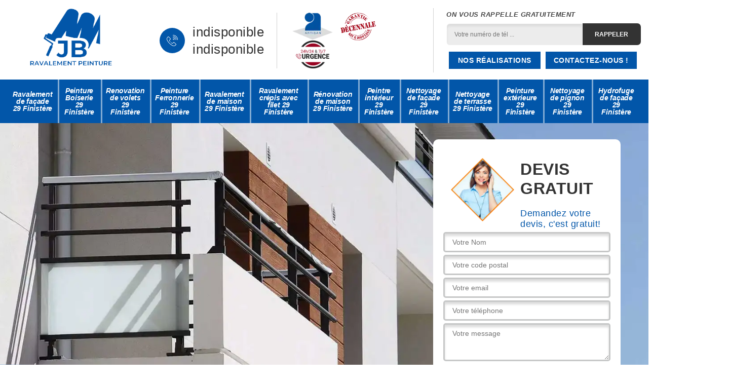

--- FILE ---
content_type: text/html; charset=UTF-8
request_url: https://www.ravalement-peinture-29.fr/ravalement-facade-kerfany-les-pins-29350
body_size: 6473
content:
<!DOCTYPE html>
<html dir="ltr" lang="fr-FR">
<head>
		<meta charset="UTF-8" />
    <meta name=viewport content="width=device-width, initial-scale=1.0, minimum-scale=1.0 maximum-scale=1.0">
    <meta http-equiv="content-type" content="text/html; charset=UTF-8" >
    <title>Ravalement de façade à Kerfany Les Pins 29350 Tél : 02.52.56.17.30</title>
        <meta name="description" content="N'hésitez pas à contacter nos experts pour vos travaux de ravalement de façade à Kerfany Les Pins 29350. Nous vous offrons votre devis personnalisé via notre site internet.">        
  <link rel="shortcut icon" href="/skins/default/images/p/favicon.ico" type="image/x-icon">
	<link rel="icon" href="/skins/default/images/p/favicon.ico" type="image/x-icon">
  <link href="/skins/default/css/style.css" rel="stylesheet" type="text/css"/>
  <link rel="preconnect" href="https://www.googletagmanager.com">
<link rel="preconnect" href="https://nominatim.openstreetmap.org"></head>

<body class="Desktop ville">
    
    <header class="header"><div class="header-top"><div class="container"><div class="d-flex align-items-center justify-content-between"><a href="/" title="logo-peinture-29-jb-ravalement-peinture" class="logo"><img loading="lazy" src="/skins/default/images/p/Logo-jb-ravalement-peinture.png" loading="lazy" alt="peinture-jb-ravalement-peinture"/></a><div class="right-block"><div class="topRight d-flex align-items-center justify-content-end"><div class="tel_top"><i class="icon icon-phone"><img loading="lazy" src="/skins/default/images/img/fixe-bl.webp" loading="lazy" alt="icon"></i><div><a href="tel:indisponible">indisponible</a><a href="tel:indisponible">indisponible</a></div></div><div class="logo-divres"><img loading="lazy" src="/skins/default/images/img/logo_artisan.webp" loading="lazy" alt="logo_artisan"/><img loading="lazy" src="/skins/default/images/img/garantie-decennale.webp" loading="lazy" alt="garantie-decennale"/><img loading="lazy" src="/skins/default/images/img/urgence-logo.webp" loading="lazy" alt="urgence-logo"/></div><div class="rappel_top"><strong>On vous rappelle gratuitement</strong><form action="/message.php" method="post" id="rappel_immediat"><input type="text" name="mail" id="mail2" value=""><input type="hidden" name="type" value="rappel"><input type="text" name="numtel" required="" placeholder="Votre numéro de tél ..." class="form-input"><input type="submit" name="OK" value="RAPPELER" class=" btn btn-submit"></form><a href="/realisations" class="btn-rea">Nos réalisations</a><a href="/contact" class="btn-rea">Contactez-nous !</a></div></div></div></div></div></div><nav class="nav"><div class="container"><ul class="nav-list"><li class="nav-item"><a href="/">Ravalement de façade 29 Finistère</a></li><li class="nav-item"><a href="peinture-boiserie-finistere-29">Peinture Boiserie 29 Finistère</a></li><li class="nav-item"><a href="renovation-volets-finistere-29">Renovation de volets 29 Finistère</a></li><li class="nav-item"><a href="peinture-ferronnerie-finistere-29">Peinture Ferronnerie 29 Finistère</a></li><li class="nav-item"><a href="ravalement-maison-finistere-29">Ravalement de maison 29 Finistère</a></li><li class="nav-item"><a href="ravalement-crepis-filet-finistere-29">Ravalement crépis avec filet 29 Finistère</a></li><li class="nav-item"><a href="renovation-maison-finistere-29">Rénovation de maison 29 Finistère</a></li><li class="nav-item"><a href="peintre-intérieur-finistere-29">Peintre intérieur 29 Finistère</a></li><li class="nav-item"><a href="nettoyage-facade-finistere-29">Nettoyage de façade 29 Finistère</a></li><li class="nav-item"><a href="nettoyage-terrasse-finistere-29">Nettoyage de terrasse 29 Finistère</a></li><li class="nav-item"><a href="peinture-exterieure-finistere-29">Peinture extérieure 29 Finistère</a></li><li class="nav-item"><a href="nettoyage-pignon-finistere-29">Nettoyage de pignon 29 Finistère</a></li><li class="nav-item"><a href="hydrofuge-facade-finistere-29">Hydrofuge de façade 29 Finistère</a></li></ul></div></nav></header>
    <div class="containerslider"><div class="homeslider"><div class="sliderHome"><div class="homeSlider_"><img loading="lazy" src="/skins/default/images/p/ravalement-de-facade-29.webp" loading="lazy" alt="ravalement-de-facade-29"/></div><div class="homeSlider_"><img loading="lazy" src="/skins/default/images/p/renovation-de-maison-29.webp" loading="lazy" alt="ravalement-de-facade-29"/></div><div class="homeSlider_"><img loading="lazy" src="/skins/default/images/p/peintre-interieur-29.webp" loading="lazy" alt="ravalement-de-facade-29"/></div></div></div><div class="caption"><div class="container"><div class="row align-items-center"><div class="col-md-8">&nbsp;</div><div class="col-md-4"><div class="Devisgratuit"><div class="titreD"><img loading="lazy" src="/skins/default/images/img/call.webp" loading="lazy" alt="call"/><div><div class="h3">Devis gratuit</div><span>Demandez votre devis, c'est gratuit!</span></div></div><form action="/message.php" method="post" id="FormDevis"><input type="text" name="mail" id="mail" value=""><input type="text" name="nom" required="" class="form-input" placeholder="Votre Nom"><input type="text" name="code_postal" required="" class="form-input" placeholder="Votre code postal"><input type="text" name="email" required="" class="form-input" placeholder="Votre email"><input type="text" name="telephone" required="" class="form-input" placeholder="Votre téléphone"><textarea name="message" required="" class="form-input" placeholder="Votre message"></textarea><input type="submit" value="Envoyer ma demande" class="btn btn-submit"></form></div></div></div></div><div class="text-slider-D"><div class="container"><h1>Société de ravalement de façade Kerfany Les Pins 29350</h1></div></div></div></div><div class="Contenu"><div class="container"><div class="corps"><div class="row"><div class="col-12"><div class="mainleft"><div class="introArticle"></div><div class="competences"><div id="sliderComp" class="row"><div class="col-lg-3 col-md-4"><a href="/" class="item-comp "><img loading="lazy" src="/skins/default/images/p/cat-ravalement-de-facade-jb-ravalement-peinture.webp" loading="lazy" alt="ravalement-de-facade-29-finistere"/><div class="h3">Ravalement de façade 29 Finistère</div></a></div><div class="col-lg-3 col-md-4"><a href="peinture-boiserie-finistere-29" class="item-comp "><img loading="lazy" src="/skins/default/images/p/cat-peinture-boiserie-jb-ravalement-peinture.webp" loading="lazy" alt="peinture-boiserie-29-finistere"/><div class="h3">Peinture Boiserie 29 Finistère</div></a></div><div class="col-lg-3 col-md-4"><a href="renovation-volets-finistere-29" class="item-comp "><img loading="lazy" src="/skins/default/images/p/cat-renovation-de-volets-jb-ravalement-peinture.webp" loading="lazy" alt="renovation-de-volets-29-finistere"/><div class="h3">Renovation de volets 29 Finistère</div></a></div><div class="col-lg-3 col-md-4"><a href="peinture-ferronnerie-finistere-29" class="item-comp "><img loading="lazy" src="/skins/default/images/p/cat-peinture-ferronnerie-jb-ravalement-peinture.webp" loading="lazy" alt="peinture-ferronnerie-29-finistere"/><div class="h3">Peinture Ferronnerie 29 Finistère</div></a></div><div class="col-lg-3 col-md-4"><a href="ravalement-maison-finistere-29" class="item-comp "><img loading="lazy" src="/skins/default/images/p/cat-ravalement-de-maison-jb-ravalement-peinture.webp" loading="lazy" alt="ravalement-de-maison-29-finistere"/><div class="h3">Ravalement de maison 29 Finistère</div></a></div><div class="col-lg-3 col-md-4"><a href="ravalement-crepis-filet-finistere-29" class="item-comp "><img loading="lazy" src="/skins/default/images/p/cat-ravalement-crepis-avec-filet-jb-ravalement-peinture.webp" loading="lazy" alt="ravalement-crepis-avec-filet-29-finistere"/><div class="h3">Ravalement crépis avec filet 29 Finistère</div></a></div><div class="col-lg-3 col-md-4"><a href="renovation-maison-finistere-29" class="item-comp "><img loading="lazy" src="/skins/default/images/p/cat-renovation-de-maison-jb-ravalement-peinture.webp" loading="lazy" alt="renovation-de-maison-29-finistere"/><div class="h3">Rénovation de maison 29 Finistère</div></a></div><div class="col-lg-3 col-md-4"><a href="peintre-intérieur-finistere-29" class="item-comp "><img loading="lazy" src="/skins/default/images/p/cat-peintre-interieur-jb-ravalement-peinture.webp" loading="lazy" alt="peintre-interieur-29-finistere"/><div class="h3">Peintre intérieur 29 Finistère</div></a></div><div class="col-lg-3 col-md-4"><a href="nettoyage-facade-finistere-29" class="item-comp "><img loading="lazy" src="/skins/default/images/p/cat-nettoyage-de-facade-jb-ravalement-peinture.webp" loading="lazy" alt="nettoyage-de-facade-29-finistere"/><div class="h3">Nettoyage de façade 29 Finistère</div></a></div><div class="col-lg-3 col-md-4"><a href="nettoyage-terrasse-finistere-29" class="item-comp "><img loading="lazy" src="/skins/default/images/p/cat-nettoyage-de-terrasse-jb-ravalement-peinture.webp" loading="lazy" alt="nettoyage-de-terrasse-29-finistere"/><div class="h3">Nettoyage de terrasse 29 Finistère</div></a></div><div class="col-lg-3 col-md-4"><a href="peinture-exterieure-finistere-29" class="item-comp "><img loading="lazy" src="/skins/default/images/p/cat-peinture-exterieure-jb-ravalement-peinture.webp" loading="lazy" alt="peinture-exterieure-29-finistere"/><div class="h3">Peinture extérieure 29 Finistère</div></a></div><div class="col-lg-3 col-md-4"><a href="nettoyage-pignon-finistere-29" class="item-comp "><img loading="lazy" src="/skins/default/images/p/cat-nettoyage-de-pignon-jb-ravalement-peinture.webp" loading="lazy" alt="nettoyage-de-pignon-29-finistere"/><div class="h3">Nettoyage de pignon 29 Finistère</div></a></div><div class="col-lg-3 col-md-4"><a href="hydrofuge-facade-finistere-29" class="item-comp "><img loading="lazy" src="/skins/default/images/p/cat-hydrofuge-de-facade-jb-ravalement-peinture.webp" loading="lazy" alt="hydrofuge-de-facade-29-finistere"/><div class="h3">Hydrofuge de façade 29 Finistère</div></a></div></div></div><div class="contenublock"><div class="Block Block0"><div class="bloc-une"><h2>Différents types de revêtements au choix pour votre façade avec JB Ravalement peinture</h2><p>Avec son savoir-faire et son expertise sans faille, l’entreprise JB Ravalement peinture saura vous offrir une façade qui assurera tout le confort et la protection dont vous avez besoin. Quel que soit le type de façade à travailler ou que vous souhaitez posséder (pierres, chaux, crépi, briques, ciment…), nos techniciens sauront répondre à vos attentes. Nous vous offrirons une façade esthétique et apte à assurer efficacement votre protection contre les intempéries ainsi que votre confort. N’hésitez donc pas à faire appel aux services que JB Ravalement peinture propose à Kerfany Les Pins pour vous garantir une entière satisfaction.</p></div></div><div class="Block Block1"><div class="bloc-tt"><h2>L’entreprise JB Ravalement peinture à votre service à Kerfany Les Pins : Bénéficiez du meilleur des services</h2></div><div class="bgImgF" style="background-image: url(/photos/2236537-ravalement-de-facade-jb-ravalement-peinture-1.jpg)"></div><div class="bloc-une"><p>L’entreprise JB Ravalement peinture, sise à Kerfany Les Pins, intervient pour le ravalement d’immeubles, de maisons et de bureaux. Nous remettons en état vos murs. Nous réalisons le ravalement de façades de maisons qu’elles soient anciennes ou contemporaines. Nous appliquons du crépi traditionnel, des enduits de restauration ou de la peinture de façades et nous effectuons le rejointoiement de façades et de pierres. Notre entreprise vous propose aussi ses services pour le nettoyage de façades, de murs et de pierres anciennes. Nous intervenons aussi pour vos travaux d’isolation par l’extérieur et pour vos petits travaux de maçonnerie.</p></div></div><div class="Block Block2"><div class="bloc-tt"><h2>Des devis ravalement de façade offerts gratuitement et sans engagement avec JB Ravalement peinture</h2></div><div class="bgImgF" style="background-image: url(/photos/2236537-ravalement-de-facade-jb-ravalement-peinture-2.jpg)"></div><div class="bloc-une"><p>Pour la réalisation d’un chantier quelconque avec l’aide d’un professionnel, il est toujours recommandé de demander plusieurs devis et de les comparer. Ainsi, si vous songez à effectuer un ravalement de façade, n’hésitez pas à demander vos devis à l’entreprise JB Ravalement peinture. Nous vous les offrons gracieusement et sans engagement. Avec JB Ravalement peinture, vous bénéficierez d’un devis détaillé, personnalisé et transparent pour un meilleur suivi de chaque travail à accomplir ainsi que le coût des services. Vous avez à votre disposition un formulaire de contact que vous pourrez remplir avec vos coordonnées et vos demandes. Vous pourrez également appeler les numéros mis à votre disposition pour me joindre directement.</p></div></div><div class="Block Block3"><div class="bloc-tt"><h2>JB Ravalement peinture : Quand songer à faire le ravalement de façade ?</h2></div><div class="bgImgF" style="background-image: url(/photos/2236537-ravalement-de-facade-jb-ravalement-peinture-3.jpg)"></div><div class="bloc-une"><p>La fréquence des intempéries, la pollution atmosphérique, les possibilités de sinistre doivent être considérer. Mais, en principe, l’opération de ravalement de façade avoir lieu tous les 10 ans, pour entretenir et protéger le bâtiment contre les dégradations (pollution, usure, intempéries). La rénovation de façade effectuée à temps prévient des détériorations plus graves, et donc plus coûteuses. La remise à neuf du bâtiment valorise le patrimoine, et fournit un confort appréciable aux occupants (isolation thermique et acoustique). Pour garantir des résultats parfaits en ce qui concerne le ravalement de façade à Kerfany Les Pins, l’entreprise JB Ravalement peinture est de loin votre meilleur contact. Nous apporterons également tous les entretiens nécessaires pour que votre façade préserve sa beauté esthétique et sa propreté.</p></div></div><div class="Block Block4"><div class="toggle-title et-clearfix"><h2 class="toggle-title-tag">JB Ravalement peinture : Obtenez une façade attrayante grâce à nos techniques de pose d’enduit</h2><span class="toggle-ind icon icon-plus"><img loading="lazy" src="/skins/default/images/img/plus.webp" loading="lazy" alt="icon"></span></div><div class="toggle-content et-clearfix"><p>Plusieurs techniques peuvent être adoptées pour apporter un aspect personnalisé aux murs de votre bâtiment. Si vous résidez à Kerfany Les Pins ou ses environs, l’entreprise JB Ravalement peinture met à votre disposition son équipe d’artisans professionnels pour l’optimisation de l’esthétiques de vos murs extérieurs. Nos techniciens maitrisent plusieurs façons d’appliquer l’enduit de façade pour améliorer l’aspect visuel de vos murs. Vous aurez le choix entre l’enduit taloché, l’enduit gratté, l’enduit écrasé, l’enduit lissé ou l’enduit projeté. Quel que soit le style que vous souhaitez adopter, nous saurons vous offrir un résultat à la hauteur de vos exigences.</p></div></div><div class="Block Block5"><div class="toggle-title et-clearfix"><h2 class="toggle-title-tag">L’entreprise JB Ravalement peinture est votre meilleur contact pour les travaux de ravalement de façade à Kerfany Les Pins</h2><span class="toggle-ind icon icon-plus"><img loading="lazy" src="/skins/default/images/img/plus.webp" loading="lazy" alt="icon"></span></div><div class="toggle-content et-clearfix"><p>Entreprise de ravalement de façade dans le 29350, JB Ravalement peinture est à votre service pour tous les travaux de façade et de rénovation extérieure. Qualifiés et expérimentés pour ce type de prestations, les professionnels de l’entreprise réalisent vos travaux extérieurs tels que le nettoyage de façade (retrait de mousses et traces de pollution), la réparation de façade (traitement des fissures), le traitement de façade (produit hydrofuge, traitement anti-mousse, lasure sur bois…). Nous nous occupons également des revêtements de vos murs (peinture de façade, brique, pierre, enduit…).</p></div></div><div class="Block Block6"><div class="toggle-title et-clearfix"><h2 class="toggle-title-tag">Des techniciens compétents pour préserver l’esthétique de votre façade</h2><span class="toggle-ind icon icon-plus"><img loading="lazy" src="/skins/default/images/img/plus.webp" loading="lazy" alt="icon"></span></div><div class="toggle-content et-clearfix"><p>Il est important d’effectuer un ravalement de façade pour que votre maison ou votre bâtiment puisse préserver leur rôle de protection contre les aléas du temps. Avec son équipe d’artisans ravaleurs expérimentés et qualifiés, chez JB Ravalement peinture nous ne nous arrêterons pas sur le travail de la résistance et l’étanchéité de vos murs. Nos artisans ravaleurs sont également aptes à redonner un coup de jeune à votre façade en renouvellent ou en améliorant l’aspect esthétique de vos murs extérieurs. Pour cela, ils prendront en main tous travaux de peinture ou de l’amélioration de la forme des enduits et en apportant les meilleurs matériaux qui vont revêtir votre façade en respectant vos choix esthétiques.</p></div></div><div class="Block Block7"><div class="toggle-title et-clearfix"><h2 class="toggle-title-tag">L’entreprise JB Ravalement peinture pour assurer l’étanchéité de votre façade</h2><span class="toggle-ind icon icon-plus"><img loading="lazy" src="/skins/default/images/img/plus.webp" loading="lazy" alt="icon"></span></div><div class="toggle-content et-clearfix"><p>Si vous êtes à la recherche d’une entreprise sérieuse et compétente pour assurer l’imperméabilité de votre façade, JB Ravalement peinture est le plus à même pour prendre en main le ravalement de votre façade à Kerfany Les Pins. L’étanchéité de vos murs est très importante pour que votre confort et votre protection contre les intempéries soient parfaitement assurés. Ainsi, notre équipe de ravaleurs veillera à apporter tous les entretiens nécessaires dont vos murs ont besoin. N’hésitez donc pas à contacter JB Ravalement peinture si vous souhaitez avoir des murs étanches et efficaces dans leur rôle de protection.</p></div></div><div class="Block Block8"><div class="toggle-title et-clearfix"><h2 class="toggle-title-tag">JB Ravalement peinture se déplace gratuitement pour toutes interventions dans le 29350</h2><span class="toggle-ind icon icon-plus"><img loading="lazy" src="/skins/default/images/img/plus.webp" loading="lazy" alt="icon"></span></div><div class="toggle-content et-clearfix"><p>Si vous résidez à Kerfany Les Pins, l’entreprise JB Ravalement peinture est un contact de premier choix pour un ravalement de façade réussi. Sis à proximité de chez vous, Nos professionnels en ravalement peuvent venir directement à votre adresse pour effectuer un diagnostic de l’état de vos murs. JB Ravalement peinture ne vous facturera pas le moindre des déplacements de ses artisans et le transport de nos matériels pour toutes intervention dans la région. En plus de cette gratuité de déplacements, le prix des prestations que nous vous proposerons ne vous laissera pas indifférents. Ainsi, n’hésitez pas à prendre contact. Nous vous invitons à faire vos demandes de devis pour plus d’informations sur nos services.</p></div></div><div class="Block Block9"><div class="toggle-title et-clearfix"><h2 class="toggle-title-tag"> Besoin d'un expert pour votre façade? Optez pour l'entreprise JB Ravalement peinture!</h2><span class="toggle-ind icon icon-plus"><img loading="lazy" src="/skins/default/images/img/plus.webp" loading="lazy" alt="icon"></span></div><div class="toggle-content et-clearfix"><p>Du nettoyage au démoussage, en passant par la réparation et la rénovation, JB Ravalement peinture est votre solution tout-en-un en ravalement de façade à Kerfany Les Pins. Bénéficiez d'un devis gratuit, sans engagement avant la signature, et de prestations à prix compétitifs. Avec des produits de qualité adaptés à chaque besoin, notre équipe garantit un travail impeccable. Pour découvrir tous nos avantages, contactez-nous par téléphone ou via notre formulaire en ligne. Confiez votre façade à des professionnels de confiance et redonnez-lui tout son éclat! </p></div></div><div class="Block Block10"><div class="toggle-title et-clearfix"><h2 class="toggle-title-tag"> Besoin d'un nouveau look pour votre muret? Confiez-vous à JB Ravalement peinture!</h2><span class="toggle-ind icon icon-plus"><img loading="lazy" src="/skins/default/images/img/plus.webp" loading="lazy" alt="icon"></span></div><div class="toggle-content et-clearfix"><p>Votre muret a besoin d'un coup de neuf? JB Ravalement peinture est là pour vous offrir un service de ravalement de muret exceptionnel. Spécialistes du métier, nous vous garantissons un travail de qualité et des résultats durables. Grâce à notre expertise et notre savoir-faire, votre muret retrouvera tout son éclat. Contactez-nous pour obtenir un devis gratuit et personnalisé. Avec JB Ravalement peinture, redonnez vie à votre muret et offrez-lui une apparence impeccable qui saura embellir votre propriété. Estimation gratuite et déplacement gratuit dans tout Kerfany Les Pins! </p></div></div><div class="twoBox"><div class="row"><div class="col-lg-4 block-first"></div><div class="col-lg-4 block-middle"></div><div class="col-lg-4 block-last"></div></div></div><div class="_inner row"><div class="col-md-4"><span class="flyerBlock"><div style="background-image: url(/photos/2236537-ravalement-de-facade-jb-ravalement-peinture-4.jpg);"></div></span></div><div class="col-md-8"><div class="contenublock_"><div class="accordeon-inner"></div></div></div></div></div></div></div></div></div></div></div><div class="categoriesList"><div class="container"><div class="Services"><h2 class="Titre">Autres services</h2><div class="Liens"><a href="/renovation-maison-kerfany-les-pins-29350">Rénovation de maison Kerfany Les Pins 29350</a><a href="/peintre-interieur-kerfany-les-pins-29350">Peintre intérieur Kerfany Les Pins 29350</a><a href="/nettoyage-facade-kerfany-les-pins-29350">Nettoyage de façade Kerfany Les Pins 29350</a><a href="/nettoyage-terrasse-kerfany-les-pins-29350">Nettoyage de terrasse Kerfany Les Pins 29350</a><a href="/peinture-exterieure-kerfany-les-pins-29350">Peinture extérieure Kerfany Les Pins 29350</a><a href="/nettoyage-pignon-kerfany-les-pins-29350">Nettoyage de pignon Kerfany Les Pins 29350</a><a href="/hydrofuge-facade-kerfany-les-pins-29350">Hydrofuge de façade Kerfany Les Pins 29350</a><a href="/peinture-boiserie-kerfany-les-pins-29350">Peinture Boiserie Kerfany Les Pins 29350</a><a href="/renovation-volets-kerfany-les-pins-29350">Renovation de volets Kerfany Les Pins 29350</a><a href="/peinture-ferronnerie-kerfany-les-pins-29350">Peinture Ferronnerie Kerfany Les Pins 29350</a><a href="/ravalement-maison-kerfany-les-pins-29350">Ravalement de maison Kerfany Les Pins 29350</a><a href="/ravalement-crepis-filet-kerfany-les-pins-29350">Ravalement crépis avec filet Kerfany Les Pins 29350</a></div></div></div></div>
    <footer id="footer"><div class="container"><div class="info-footer"><div class="d-md-flex align-items-center justify-content-between"><p class="adresse"><span class="adresse_2"><i class="icon icon-map"><img loading="lazy" src="/skins/default/images/img/adresse-bl.webp" loading="lazy" alt="icon"></i><span>indisponible</span></span></p><p class="tel"><i class="icon icon-phone"><img loading="lazy" src="/skins/default/images/img/fixe-bl.webp" loading="lazy" alt="icon"></i><span><span><a href="tel:indisponible">indisponible</a></span><span><a href="tel:indisponible">indisponible</a></span></span></p></div></div></div><div class="footer-bot"><div class="container"><p class="copyright">© 2025 - 2025 Tout droit réservé - <a href="/mentions-legales" title="Mentions légales">Mentions légales</a></p></div></div></footer>
</body>

<script src="/js/jquery-3.6.0.min.js"></script>
<script src="/js/scripts.js"></script>
<script src="skins/default/js/jquery.sticky.js"></script>
<script src="skins/default/js/slick.min.js"></script>


<script type="text/javascript">   
    var Support = 'Desktop';
    $(document).ready(function(){

        // Js lancés une fois la page chargée
        
  
    // scripts à lancer une fois la page chargée
          initAnalytics('_');
    
        //sticky
        $(".header").sticky({ topSpacing: 0 });
        // Append the mobile icon nav
        $('.nav-item').has('ul').prepend('<span class="nav-click"><i class="nav-arrow"></i></span>');
        $('.nav-mobile').click(function(){
            $('.nav-list').toggle();
        });
        $('.nav-list').on('click', '.nav-click', function(){
            $(this).siblings('.nav-submenu').toggle();
            $(this).children('.nav-arrow').toggleClass('nav-rotate');
            
        });
    
        $('.sliderHome').slick({
          slidesToShow: 1,
          slidesToScroll: 1,
          arrows:false,
          speed:1000,
          pauseOnHover:false,
          autoplay: true,
          autoplaySpeed: 1000,
        });

        $('#sliderComp').slick({
          slidesToShow: 4,
         slidesToScroll: 1,
            arrows:false,
            speed:1000,
            autoplay: true,
            autoplaySpeed: 3000,
        });


        $('.mainleft').find('.introArticle').append($('.Block0'));

        $('.contenublock').find('.twoBox .block-first').append($('.Block1'));
        $('.contenublock').find('.twoBox .block-middle').append($('.Block2'));
        $('.contenublock').find('.twoBox .block-last').append($('.Block3'));
        //accordeon
        $('.contenublock').find('.accordeon-inner').append($('.Block4, .Block5, .Block6, .Block7, .Block8, .Block9, .Block10'));
        $(".toggle-title").on("click", function() {
          if ($(this).hasClass("active")) {
            $(this).removeClass("active");
            $(this)
              .siblings(".toggle-content")
              .slideUp(200);
            $(".toggle-title i")
              .removeClass("icon-angle-up")
              .addClass("fa-plus");
          } else {
            $(".toggle-title i")
              .removeClass("icon-angle-up")
              .addClass("fa-plus");
            $(this)
              .find("i")
              .removeClass("fa-plus")
              .addClass("icon-angle-up");
            $(".toggle-title").removeClass("active");
            $(this).addClass("active");
            $(".toggle-content").slideUp(200);
            $(this)
              .siblings(".toggle-content")
              .slideDown(200);
          }
        });
    });
  </script>
  </html>


--- FILE ---
content_type: text/html; charset=UTF-8
request_url: https://www.ravalement-peinture-29.fr/ajax.php
body_size: 119
content:
{"code_google_tags":"","code_analytics":"UA-141290911-36","RGPD":null,"dbg":["Erreur  n'est pas reconnu."]}